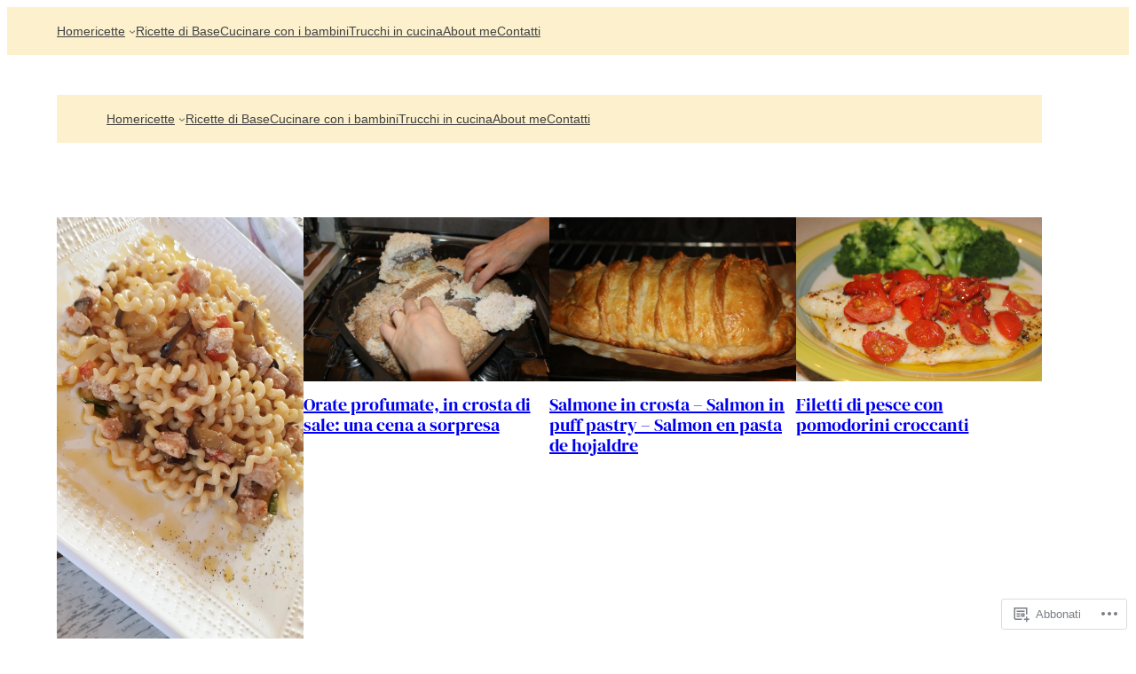

--- FILE ---
content_type: text/css
request_url: https://relaxingcooking.wordpress.com/wp-content/themes/pub/craftfully/style.css?m=1714655325i&cssminify=yes
body_size: 119
content:
.wp-block-button.is-style-outline>.wp-block-button__link:not(.has-background):hover{background-color:var(--wp--preset--color--secondary);color:var(--wp--preset--color--background);border-color:var(--wp--preset--color--secondary)}.wp-block-table figcaption{font-size:var(--wp--preset--font-size--small);text-align:center}a{text-decoration-thickness:.0625em!important;text-underline-offset:.15em}.wp-block-navigation ul{padding:unset}.heading-bg{background:var(--wp--preset--color--base);background:linear-gradient(180deg,var(--wp--preset--color--base) 0%,var(--wp--preset--color--base) 50%,var(--wp--preset--color--accent-5) 50%,var(--wp--preset--color--accent-5) 100%)}